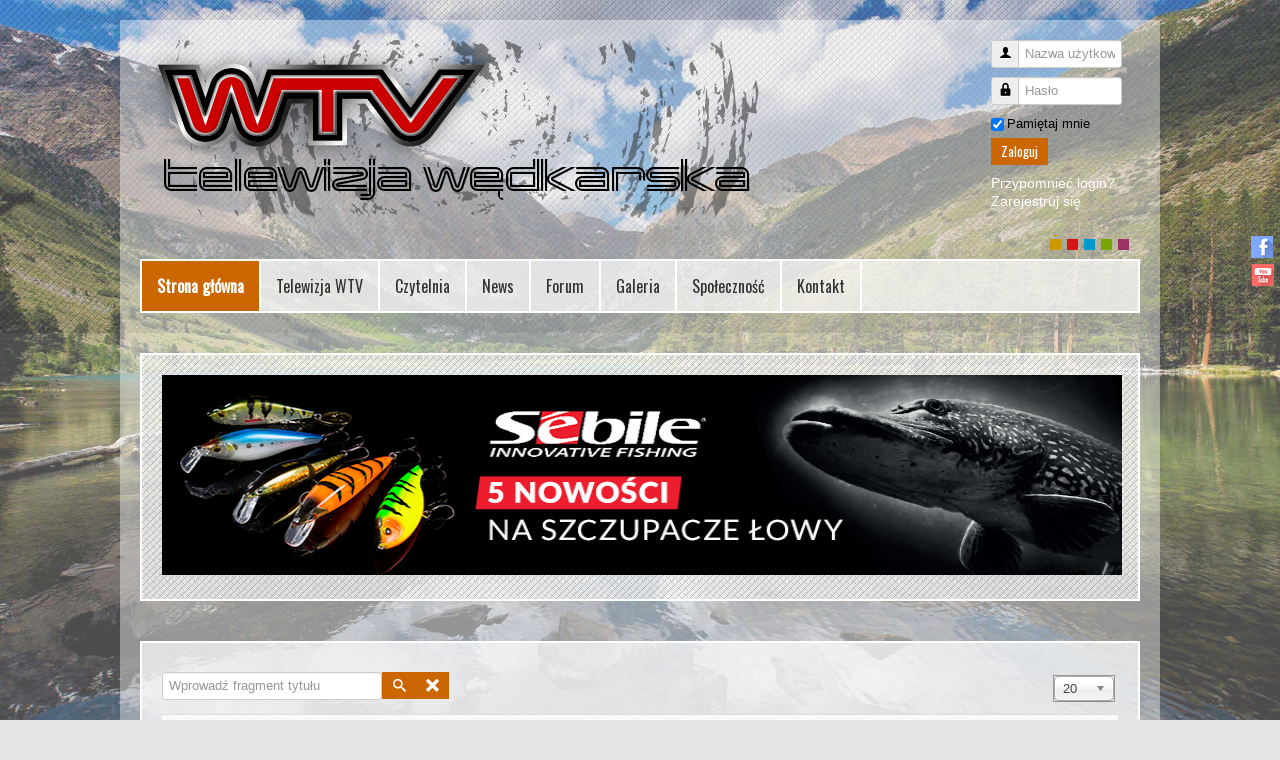

--- FILE ---
content_type: text/html; charset=utf-8
request_url: https://wedkarstwotv.pl/component/tags/tag/ukleja
body_size: 8017
content:





 



<!DOCTYPE html>
<html xmlns="http://www.w3.org/1999/xhtml" xml:lang="pl-pl" lang="pl-pl" dir="ltr">
<head>
<meta charset="utf-8">  
<meta name="viewport" content="width=device-width, initial-scale=1.0" />
<base href="https://wedkarstwotv.pl/component/tags/tag/ukleja" />
	<meta http-equiv="content-type" content="text/html; charset=utf-8" />
	<meta name="keywords" content="wędkarstwo, kalendarz brań, spining, flyfishing, darmowe filmy, darmowe filmy online, na ryby, sklep online, ryby, lets fish, vod, spinning, catch and release, złów i wypuść, telewizja wędkarska, filmy wędkarskie, filmiki wędkarskie, wędkarstwo, wedkarstwo, wędkarstwo spinningowe, wędkarstwo spławikowe, wędkarstwo muchowe, wędkarstwo morskie, wędkarstwo karpiowe, wędkarstwo gruntowe, wymiary ochronne, Rekordowa ryba, Limity połowu ryb, Okresy ochronne ryb, łowisko, łowiska, jezioro, rzeka, muszkarstwo, ryby drapieżne, ryby łososiowate, ryby spokojnego żeru, kłusownik, kłusownictwo, Społeczna Straż Rybacka, jak złowić, PSR, wzdręga, jelec, krąp, lipień, lin, certa, sieja, kleń, świnka, brzana, sum, dorsz, ryba spokojnego żeru, sandacz, leszcz, boleń, węgorz, pstrąg, amur, karaś, karp, okoń, troć, ryby, belona, płoć, jaź, miętus, głowacica, łosoś, ukleja, jesiotr, tołpyga, sielawa, Boczny trok, " />
	<meta name="description" content="WTV zrzesza ludzi których pasją jest wędkarstwo. Tutaj znajdziesz telewizję, forum a także wiele filmów i artykułów na temat łowienia ryb." />
	<meta name="generator" content="Joomla! - Open Source Content Management" />
	<title>ukleja</title>
	<link href="/component/tags/tag/ukleja?format=feed&amp;type=rss" rel="alternate" type="application/rss+xml" title="RSS 2.0" />
	<link href="/component/tags/tag/ukleja?format=feed&amp;type=atom" rel="alternate" type="application/atom+xml" title="Atom 1.0" />
	<link href="/media/jui/css/chosen.css?c670fde4c97010886d736f55c2d1855d" rel="stylesheet" type="text/css" />
	<link href="/plugins/system/jce/css/content.css?c670fde4c97010886d736f55c2d1855d" rel="stylesheet" type="text/css" />
	<link href="/plugins/system/jcemediabox/css/jcemediabox.css?1d12bb5a40100bbd1841bfc0e498ce7b" rel="stylesheet" type="text/css" />
	<link href="/plugins/system/jcemediabox/themes/squeeze/css/style.css?904d706a133c73eabd5311fc39fa401b" rel="stylesheet" type="text/css" />
	<link href="/templates/ict_yogatraining/includes/layouts/slideshow/layerslider/css/layerslider.css" rel="stylesheet" type="text/css" />
	<link href="/templates/ict_yogatraining/css/only_j3.css" rel="stylesheet" type="text/css" />
	<link href="/templates/ict_yogatraining/css/960.css" rel="stylesheet" type="text/css" />
	<link href="/templates/ict_yogatraining/css/bootstrap-responsive.css" rel="stylesheet" type="text/css" />
	<link href="/templates/ict_yogatraining/css/k2.css" rel="stylesheet" type="text/css" />
	<link href="/templates/ict_yogatraining/css/hor_nav.css" rel="stylesheet" type="text/css" />
	<link href="/templates/ict_yogatraining/css/extensions.css" rel="stylesheet" type="text/css" />
	<link href="/templates/ict_yogatraining/css/typography.css" rel="stylesheet" type="text/css" />
	<link href="/templates/ict_yogatraining/css/responsive_v1.css" rel="stylesheet" type="text/css" />
	<link href="/templates/ict_yogatraining/css/template_v1.css" rel="stylesheet" type="text/css" />
	<link href="/templates/ict_yogatraining/css/template_v2.css" rel="stylesheet" type="text/css" />
	<link href="/templates/ict_yogatraining/css/xml.css" rel="stylesheet" type="text/css" />
	<link href="/templates/ict_yogatraining/css/zmiany.css" rel="stylesheet" type="text/css" />
	<link href="https://wedkarstwotv.pl/components/com_comprofiler/plugin/templates/default/bootstrap.css?v=b3013228d11637d2" rel="stylesheet" type="text/css" />
	<link href="https://wedkarstwotv.pl/components/com_comprofiler/plugin/templates/default/fontawesome.css?v=b3013228d11637d2" rel="stylesheet" type="text/css" />
	<link href="https://wedkarstwotv.pl/components/com_comprofiler/plugin/templates/default/template.css?v=b3013228d11637d2" rel="stylesheet" type="text/css" />
	<style type="text/css">
.row-fluid 															{max-width:1000px}.wrap_inner 															{max-width:1000px}.holder															    {max-width:1000px}.btn, .btn .btn-mini, .pl-inner .btn A, .slideshow .btn A, .btn:hover, .btn .btn-mini:hover, .pl-inner .btn A:hover, .slideshow .btn A:hover											    {background-color:!important}.crate_mainbody .dcm_h3 H3,.crate_mainbody H1 A, .crate_mainbody H2 A, .crate_mainbody H3 A, .crate_mainbody H4 A, .crate_mainbody H5 A, .crate_mainbody					H6 A, .crate_mainbody H1, .crate_mainbody H2, .crate_mainbody H3, .crate_mainbody H4, .crate_mainbody H5, .crate_mainbody H6, .crate H3, .plustab-title, .crate_notitle H3, .plusl-content-block H3,																				.plus-accordion-basic > .plus-toggler, #layerslider H1
																												{text-transform:none}#hor_nav LI A                        						{text-transform:none}.crate_mainbody .dcm_h3 H3,.crate_mainbody H1 A, .crate_mainbody H2 A, .crate_mainbody H3 A, .crate_mainbody H4 A, .crate_mainbody H5 A, .crate_mainbody					H6 A, .crate_mainbody H1, .crate_mainbody H2, .crate_mainbody H3, .crate_mainbody H4, .crate_mainbody H5, .crate_mainbody H6, .accordion-heading, .nav-tabs, .crate H3, .plustab-title, .plus-accordion-basic > .plus-toggler 
																					   {font-weight:normal}#hor_nav LI A                           						{font-size:16px}.crate_mainbody .dcm_h3 H3,.crate_mainbody H1 A, .crate_mainbody H2 A, .crate_mainbody H3 A, .crate_mainbody H4 A, .crate_mainbody H5 A, .crate_mainbody					H6 A, .crate_mainbody H1, .crate_mainbody H2, .crate_mainbody H3, .crate_mainbody H4, .crate_mainbody H5, .crate_mainbody H6												{font-size:17px}.footer, .footer H3			{color:#000000}BODY				{background-color:rgba(0,0,0,0.1)}.wrap_inner	{background-color:rgba(255,255,255,0.4)}
#hor_nav #current A, 
#hor_nav .menu UL, 
#hor_nav .menu > LI > A:hover, 
#hor_nav .menu UL LI > A:hover, 
#hor_nav .menu UL LI > .active > A, 
#hor_nav UL LI.active > A, 
#hor_nav A:hover, 
#hor_nav A:focus, 
#subMenusContainer A:focus, 
#subMenusContainer A:hover, 
#hor_nav A.mainMenuParentBtnFocused, 
#subMenusContainer A.subMenuParentBtnFocused, 
#hor_nav LI A:hover, 
#hor_nav LI A:focus, 
#hor_nav OL, 
#hor_nav UL, 
#subMenusContainer UL, 
#subMenusContainer OL,
#subMenusContainer A, #hor_nav LI LI A
			{background-color:#cc6600}#hor_nav, #hor_nav SELECT, #breadcrumbs				{background-color:rgba(255,255,255,0.7)}.head				{background-color:rgba(0,0,0,0.1)}.side_bar .crate		{background-color:rgba(255,255,255,0.7)}.crate_mainbody		{background-color:rgba(255,255,255,0.7)}#top .crate			{background-color:rgba(255,255,255,0.7)}#shifting .crate		{background-color:rgba(255,255,255,0.7)}#bottom .crate, .view-tenth .mask		{background-color:rgba(255,255,255,0.7)}.foot		{background-color:rgba(0,0,0,0.1)}#slidepanel, .overlay	{background-color:rgba(255,255,255,0.6)}.slideshow		        {background-color:rgba(255,255,255,0.8)}BODY				{background-image:url(https://wedkarstwotv.pl/images/banners/Tlo/jezioro_tlo2.jpg)}#hor_nav .menu A, #hor_nav SELECT					{line-height:30px}#shifting .crate			{min-height:760px}#layerslider				{max-height:425px}BODY									{font-family:Tahoma, Geneva, sans-serif}@media (max-width: 767px)				{#layerslider H1, #slideshow .crate	{display: none}}.crate IMG:hover, .crate_mainbody IMG:hover {-webkit-transform: scale(1.1); transform: scale(1.1); -webkit-transition: all 0.7s ease; transition: all 0.7s ease;}.crate IMG, .crate_mainbody IMG {-webkit-transform: scale(1); transform: scale(1);}.largeredbtn	    {background-color: }
.video_bg {
position:relative !important;
z-index: 0 !important;
background-color: !important;
background-size: auto !important;
background-attachment: fixed !important;
background-position:  !important;
background-repeat: no-repeat !important;
}

	</style>
	<script type="application/json" class="joomla-script-options new">{"csrf.token":"b38dd9020e888a525932d74f1f8c68be","system.paths":{"root":"","base":""},"system.keepalive":{"interval":540000,"uri":"\/component\/ajax\/?format=json"}}</script>
	<script src="/media/system/js/core.js?c670fde4c97010886d736f55c2d1855d" type="text/javascript"></script>
	<script src="/media/jui/js/jquery.min.js?c670fde4c97010886d736f55c2d1855d" type="text/javascript"></script>
	<script src="/media/jui/js/jquery-noconflict.js?c670fde4c97010886d736f55c2d1855d" type="text/javascript"></script>
	<script src="/media/jui/js/jquery-migrate.min.js?c670fde4c97010886d736f55c2d1855d" type="text/javascript"></script>
	<script src="/media/jui/js/chosen.jquery.min.js?c670fde4c97010886d736f55c2d1855d" type="text/javascript"></script>
	<script src="/plugins/system/jcemediabox/js/jcemediabox.js?0c56fee23edfcb9fbdfe257623c5280e" type="text/javascript"></script>
	<script src="/media/system/js/mootools-core.js?c670fde4c97010886d736f55c2d1855d" type="text/javascript"></script>
	<script src="/media/system/js/mootools-more.js?c670fde4c97010886d736f55c2d1855d" type="text/javascript"></script>
	<script src="/media/jui/js/bootstrap.min.js?c670fde4c97010886d736f55c2d1855d" type="text/javascript"></script>
	<script src="/templates/ict_yogatraining/js/jquery_no_conflict.js" type="text/javascript"></script>
	<script src="/templates/ict_yogatraining/js/js_color_tool.js" type="text/javascript"></script>
	<script src="/templates/ict_yogatraining/includes/layouts/slideshow/layerslider/js/greensock.js" type="text/javascript"></script>
	<script src="/templates/ict_yogatraining/includes/layouts/slideshow/layerslider/js/layerslider.transitions.js" type="text/javascript"></script>
	<script src="/templates/ict_yogatraining/includes/layouts/slideshow/layerslider/js/layerslider.kreaturamedia.jquery.js" type="text/javascript"></script>
	<!--[if lt IE 9]><script src="/media/system/js/polyfill.event.js?c670fde4c97010886d736f55c2d1855d" type="text/javascript"></script><![endif]-->
	<script src="/media/system/js/keepalive.js?c670fde4c97010886d736f55c2d1855d" type="text/javascript"></script>
	<script type="text/javascript">

	jQuery(function ($) {
		initChosen();
		$("body").on("subform-row-add", initChosen);

		function initChosen(event, container)
		{
			container = container || document;
			$(container).find("select").chosen({"disable_search_threshold":10,"search_contains":true,"allow_single_deselect":true,"placeholder_text_multiple":"Wpisz lub wybierz opcj\u0119.","placeholder_text_single":"Wybierz jak\u0105\u015b opcj\u0119","no_results_text":"Nie ma pasuj\u0105cych wynik\u00f3w"});
		}
	});
	
		var resetFilter = function() {
		document.getElementById('filter-search').value = '';
	}
JCEMediaBox.init({popup:{width:"",height:"",legacy:0,lightbox:0,shadowbox:0,resize:1,icons:1,overlay:1,overlayopacity:0.8,overlaycolor:"#000000",fadespeed:500,scalespeed:500,hideobjects:0,scrolling:"fixed",close:2,labels:{'close':'Zamknij','next':'Następne','previous':'Poprzednie','cancel':'Anuluj','numbers':'{$current} z {$total}'},cookie_expiry:"",google_viewer:0},tooltip:{className:"tooltip",opacity:0.8,speed:150,position:"br",offsets:{x: 16, y: 16}},base:"/",imgpath:"plugins/system/jcemediabox/img",theme:"squeeze",themecustom:"",themepath:"plugins/system/jcemediabox/themes",mediafallback:0,mediaselector:"audio,video"});
	</script>


<!-- INCLUDE RSP MENU AND CSS/CSS3 -->

<script type="text/javascript">
// DOM READY
jQuery(document).ready(function() { 
// CREATE THE DROPDOWN BASE
jQuery("<select />").appendTo("#hor_nav");
// CREATE DEFAULT OPTION "SELECT A PAGE..."
jQuery("<option />", {
"selected": "selected",
"value"   : "",
text: "Select a page",
}).appendTo("#hor_nav select");
// POPULATE DROPDOWN WITH MENU ITEMS
jQuery("#hor_nav a").each(function() {
var el = jQuery(this);
jQuery("<option />", {
"value"   : el.attr("href"),
"text"    : el.text()
}).appendTo("#hor_nav select");
});
// MAKE DROPDOWN WORK
jQuery("#hor_nav select").change(function() {
window.location = jQuery(this).find("option:selected").val();
});

});
</script>




<link href='//fonts.googleapis.com/css?family=Oswald' rel='stylesheet' type='text/css' />
<style type="text/css">
.view H3, .crate H3, .crate_notitle H3, .crate_mainbody H1, .crate_mainbody H2, .crate_mainbody H3, .crate_mainbody H4, .crate_mainbody H5, .crate_mainbody H6,.breadcrumb,
#slide_panel_button #trigger-overlay, .nivo-caption, .nivo-caption P, #hor_nav, .plustab-title, .plus-accordion-basic > .plus-toggler, .plusl-content-block H3, #plusl .plusl-panel > SPAN, #login_register_module fieldset label, #plus-logout-panel, .btn-mini, .btn, #newsletter_button .button, .largeredbtn, #layerslider H1, #slideshow .crate, #slideshow .dcm_content, #subMenusContainer A
{
font-family: 'Oswald', sans-serif;
}
</style>


  

<script type="text/javascript" src="/templates/ict_yogatraining/js/menumatic.js" charset="utf-8"></script>
<script type="text/javascript"> 
window.addEvent('domready', function() { 
var myMenu = new MenuMatic({

//subMenusContainerId: "subMenusContainer",	//id of the container div that will be generated to hold the submenus 
stretchMainMenu: false,						//stretch main menu btn widths to fit within the width {set in the css} of the parent UL or OL
matchWidthMode: true,						//initial submenus match their parent button's width
center: false,								// will attempt to center main nav element

id: "moomenu",							    //the id of the main menu (ul or ol) 
subMenusContainerId: "subMenusContainer",   //id of the container div that will be generated to hold the submenus 

effect: "slide & fade",							// 'slide', 'fade', 'slide & fade', or  null
duration: 600,								//duration of the effect in milliseconds
hideDelay: 1000,							//in milliseconds, how long you have after moving your mouse off of the submenus before they dissapear
opacity: 95,								// opacity  submenus 10 to .... 100
orientation: "horizontal"					//horizontal or vertical

});
}); 

</script>
<link rel="icon" type="image" href="/images/banners/WTV_favicon.png" />




<script>
  (function(i,s,o,g,r,a,m){i['GoogleAnalyticsObject']=r;i[r]=i[r]||function(){
  (i[r].q=i[r].q||[]).push(arguments)},i[r].l=1*new Date();a=s.createElement(o),
  m=s.getElementsByTagName(o)[0];a.async=1;a.src=g;m.parentNode.insertBefore(a,m)
  })(window,document,'script','//www.google-analytics.com/analytics.js','ga');

  ga('create', 'UA-65776114-3', 'wedkarstwotv.pl');
  ga('send', 'pageview');

</script>
<!-- Universal Google Analytics Plugin by PB Web Development -->


</head>
                                                                  <!-- 2 -->


<body>

<!-- VIDEO BG -->
<div class="video_bg">
<div id="video_bg">

<div class="wrap_all">
<!-- <div class="holder"> -->

<!-- HEADER -->
<header role="banner">
<div class="head">
<div class="wrap_inner"> 

<section>
<div id="search_login_panel">
<div class="row-fluid">

<div class="span10"><a id="logo" href="/">
<img src="https://wedkarstwotv.pl/images/banners/WTV_logo_670x180px.png" alt="Portal i Telewizja Wędkarska" /></a></div>


<div class="span2"><form action="https://wedkarstwotv.pl/cb-login" method="post" id="login-form" class="form-inline cbLoginForm">
	<input type="hidden" name="option" value="com_comprofiler" />
	<input type="hidden" name="view" value="login" />
	<input type="hidden" name="op2" value="login" />
	<input type="hidden" name="return" value="B:aHR0cHM6Ly93ZWRrYXJzdHdvdHYucGwvY29tcG9uZW50L3RhZ3MvdGFnL3VrbGVqYQ==" />
	<input type="hidden" name="message" value="1" />
	<input type="hidden" name="loginfrom" value="loginmodule" />
	<input type="hidden" name="cbsecuritym3" value="cbm_15ed9765_7ef21e12_7c71e300072e8580f784e21b04c14b7d" />
						<div class="userdata">
			<div id="form-login-username" class="control-group">
				<div class="controls">
																									<div class="input-prepend">
								<span class="add-on">
									<span class="icon-user hasTooltip cbModuleUsernameIcon" title="Nazwa użytkownika lub e-mail"></span>
								</span>
								<input id="modlgn-username" type="text" name="username" class="input-small" size="10" placeholder="Nazwa użytkownika lub e-mail" />
							</div>
															</div>
			</div>
			<div id="form-login-password" class="control-group">
				<div class="controls">
																									<div class="input-prepend">
								<span class="add-on">
									<span class="icon-lock hasTooltip cbModulePasswordIcon" title="Hasło"></span>
								</span>
								<input id="modlgn-passwd" type="password" name="passwd" class="input-small" size="14" placeholder="Hasło"  />
							</div>
															</div>
			</div>
										<div id="form-login-remember" class="control-group checkbox">
					<label for="modlgn-remember" class="control-label">Pamiętaj mnie</label>
					<input id="modlgn-remember" type="checkbox" name="remember" class="inputbox" value="yes" checked="checked" />
				</div>
									<div id="form-login-submit" class="control-group">
				<div class="controls">
					<button type="submit" name="Submit" class="btn btn-primary login-button" style="color: black; font-weight: normal; box-shadow: none; text-shadow: none; background: none; border: 0; padding: 0;">
																			Zaloguj											</button>
				</div>
			</div>
					</div>
				<ul id="form-login-links" class="unstyled">
							<li id="form-login-forgot">
					<a href="https://wedkarstwotv.pl/cb-forgot-login">
																			Przypomnieć login?											</a>
				</li>
										<li id="form-login-register">
					<a href="https://wedkarstwotv.pl/cb-registration">
																			Zarejestruj się											</a>
				</li>
					</ul>
				</form>
</div>


<div class="clear"></div>


<div id="color-toolbar-outer">
<div id="color-toolbar">
<ul class="color-toolbar-color">
<li>
<img style="cursor: pointer;" src="/templates/ict_yogatraining/images/color_tool/default-active.png"
title="default"
alt="default"
id="ict-tool-default"
onclick="loadCssStyle('default');return false;" />
</li>
<li>
<img style="cursor: pointer;" src="/templates/ict_yogatraining/images/color_tool/style1.png"
title="style1"
alt="style1"
id="ict-tool-style1"
onclick="loadCssStyle('style1');return false;" />
</li>
<li>
<img style="cursor: pointer;" src="/templates/ict_yogatraining/images/color_tool/style2.png"
title="style2"
alt="style2"
id="ict-tool-style2"
onclick="loadCssStyle('style2');return false;" />
</li>
<li>
<img style="cursor: pointer;" src="/templates/ict_yogatraining/images/color_tool/style3.png"
title="style3"
alt="style3"
id="ict-tool-style3"
onclick="loadCssStyle('style3');return false;" />
</li>
<li>
<img style="cursor: pointer;" src="/templates/ict_yogatraining/images/color_tool/style4.png"
title="style4"
alt="style4"
id="ict-tool-style4"
onclick="loadCssStyle('style4');return false;" />
</li>
</ul>
</div>
</div>
<div class="clear"></div> 




</div>
</div>
</section>
<nav role="navigation">
<div id="hor_nav">
<div> 
<ul class="menu" id="moomenu">
<li class="item-61 current active first"><a href="/" >Strona główna</a></li><li class="item-310 first"><a href="/telewizja-wtv" >Telewizja WTV</a></li><li class="item-311 first"><a href="/czytelnia" >Czytelnia</a></li><li class="item-312 first"><a href="/news" >News</a></li><li class="item-272 first"><a href="/forum" >Forum</a></li><li class="item-313 first"><a href="/galeria" >Galeria</a></li><li class="item-30 first"><a href="/spolecznosc" >Społeczność</a></li><li class="item-338 first last"><a href="/kontakt" >Kontakt</a></li></ul>
</div><!-- <div class="search_nav"></div> -->
<div class="clear"></div>
</div>
</nav>
</div>
</div>
</header>
<!-- //HEADER -->



<!-- MAIN -->
<main role="main">
<div class="main">

<div class="top">
<div class="wrap_inner">

								<!-- II --> 


<section>
<div id="top">
<div class="row-fluid">

<div class="span12"><div class="crate moduletable">
<div class="bannergroup">

	<div class="banneritem">
																																																		<img
						src="https://wedkarstwotv.pl/images/banners/Berkley/sebile_1.png"
						alt="Sebile 1"
						 width="960"						 height="200"					/>
											<div class="clr"></div>
	</div>

</div>
<div class="clear"></div>
</div>
</div>
<div class="clear"></div>
</div>
</div>
</section>

								 <!-- 3 --></div>
</div>

<div class="content_main">
<div class="wrap_inner">

																										<!-- II --> 


 


<section>
<div id="content">
<div class="row-fluid">


<div class="span12">

										        <div><div class="crate_mainbody"><div id="system-message-container">
	</div>
<div class="tag-category">
												<form action="https://wedkarstwotv.pl/component/tags/tag/ukleja" method="post" name="adminForm" id="adminForm" class="form-inline">
			<fieldset class="filters btn-toolbar">
							<div class="btn-group">
					<label class="filter-search-lbl element-invisible" for="filter-search">
						Wprowadź fragment tytułu&#160;					</label>
					<input type="text" name="filter-search" id="filter-search" value="" class="inputbox" onchange="document.adminForm.submit();" title="Wstaw cały bądź część tytułu, aby wyszukiwać." placeholder="Wprowadź fragment tytułu" />
					<button type="button" name="filter-search-button" title="Szukaj" onclick="document.adminForm.submit();" class="btn">
						<span class="icon-search"></span>
					</button>
					<button type="reset" name="filter-clear-button" title="Wyczyść" class="btn" onclick="resetFilter(); document.adminForm.submit();">
						<span class="icon-remove"></span>
					</button>
				</div>
										<div class="btn-group pull-right">
					<label for="limit" class="element-invisible">
						Pokaż #					</label>
					<select id="limit" name="limit" class="inputbox input-mini" size="1" onchange="this.form.submit()">
	<option value="5">5</option>
	<option value="10">10</option>
	<option value="15">15</option>
	<option value="20" selected="selected">20</option>
	<option value="25">25</option>
	<option value="30">30</option>
	<option value="50">50</option>
	<option value="100">100</option>
	<option value="0">Wszystkie</option>
</select>
				</div>
						<input type="hidden" name="filter_order" value="" />
			<input type="hidden" name="filter_order_Dir" value="" />
			<input type="hidden" name="limitstart" value="" />
			<input type="hidden" name="task" value="" />
			<div class="clearfix"></div>
		</fieldset>
				<ul class="category list-striped">
												<li class="cat-list-row0 clearfix">
													<h3>
						<a href="/czytelnia/760-zawodowe-uklejki">
							Zawodowe uklejki						</a>
					</h3>
																												</li>
					</ul>
	</form>
	</div>
</div></div></div>


<div class="clear"></div>
</div>
</div>
</section>




																																			<!-- III --></div>
</div>

<div class="shifting">
<div class="wrap_inner">

								<!-- II --> 



								 <!-- 3 --></div>
</div>

<div class="bottom">
<div class="wrap_inner">

								<!-- II --> 



								 <!-- 3 --></div>
</div>

</div>
</main>
<!-- //MAIN -->

<!-- FOOTER -->
<footer role="contentinfo">
<div class="foot">
<div class="wrap_inner">

								<!-- II --> 


<section>
<div id="footer">
<div class="row-fluid">


<div class="footer">
<div id="toTop"></div>
<div id="footer-copyright">WTV zrzesza ludzi których pasją jest wędkarstwo. Znajdziesz tu
wędkarską telewizję, sklep z wędkarskim rękodziełem, forum wędkarskie a także wiele artykułów na temat łowienia ryb.<div class="tagspopular tagscloud">
		<span class="tag">
			<a class="tag-name" style="font-size: 1.3809523809524em" href="/component/tags/tag/splawik">
				spławik</a>
					</span>
			<span class="tag">
			<a class="tag-name" style="font-size: 1.4285714285714em" href="/component/tags/tag/podlodowe">
				podlodowe,</a>
					</span>
			<span class="tag">
			<a class="tag-name" style="font-size: 1.1428571428571em" href="/component/tags/tag/karas">
				karaś</a>
					</span>
			<span class="tag">
			<a class="tag-name" style="font-size: 1.7142857142857em" href="/component/tags/tag/bolen">
				Boleń,</a>
					</span>
			<span class="tag">
			<a class="tag-name" style="font-size: 1.4285714285714em" href="/component/tags/tag/bialoryb">
				białoryb,</a>
					</span>
			<span class="tag">
			<a class="tag-name" style="font-size: 1.4761904761905em" href="/component/tags/tag/karp">
				karp,</a>
					</span>
			<span class="tag">
			<a class="tag-name" style="font-size: 2.0952380952381em" href="/component/tags/tag/grunt">
				grunt,</a>
					</span>
			<span class="tag">
			<a class="tag-name" style="font-size: 3em" href="/component/tags/tag/lowiska">
				łowiska,</a>
					</span>
			<span class="tag">
			<a class="tag-name" style="font-size: 2.952380952381em" href="/component/tags/tag/szczupak">
				szczupak,</a>
					</span>
			<span class="tag">
			<a class="tag-name" style="font-size: 1.2380952380952em" href="/component/tags/tag/klen">
				kleń,</a>
					</span>
			<span class="tag">
			<a class="tag-name" style="font-size: 1.0952380952381em" href="/component/tags/tag/wzdrega">
				wzdręga</a>
					</span>
			<span class="tag">
			<a class="tag-name" style="font-size: 2.0952380952381em" href="/component/tags/tag/okon">
				okoń,</a>
					</span>
			<span class="tag">
			<a class="tag-name" style="font-size: 1.3333333333333em" href="/component/tags/tag/brzana">
				brzana,</a>
					</span>
			<span class="tag">
			<a class="tag-name" style="font-size: 2.3333333333333em" href="/component/tags/tag/prawo">
				Prawo</a>
					</span>
			<span class="tag">
			<a class="tag-name" style="font-size: 1.047619047619em" href="/component/tags/tag/wegorz">
				węgorz</a>
					</span>
			<span class="tag">
			<a class="tag-name" style="font-size: 1.1904761904762em" href="/component/tags/tag/lin">
				Lin,</a>
					</span>
			<span class="tag">
			<a class="tag-name" style="font-size: 1.7142857142857em" href="/component/tags/tag/karpiarstwo">
				Karpiarstwo</a>
					</span>
			<span class="tag">
			<a class="tag-name" style="font-size: 1.7619047619048em" href="/component/tags/tag/pstrag">
				Pstrąg</a>
					</span>
			<span class="tag">
			<a class="tag-name" style="font-size: 1em" href="/component/tags/tag/jelec">
				jelec</a>
					</span>
			<span class="tag">
			<a class="tag-name" style="font-size: 1.1904761904762em" href="/component/tags/tag/dorsz">
				Dorsz</a>
					</span>
	</div>
</div>

</div>

<div class="clear"></div>
</div>
</div>
</section>

								 <!-- 3 --></div>
</div>
</footer>
<!-- //FOOTER -->

</div>
</div>

<script type="text/javascript">
(function($){
var images = [
"https://wedkarstwotv.pl/",];
$(".video_bg").css({'background-image': 'url(' + images[Math.floor(Math.random() * images.length)] + ')'});
})(jQuery);
</script></div>
<!-- </div> -->
<!-- //VIDEO BG -->


<!-- ANALYTICS -->
<script type="text/javascript">

  var _gaq = _gaq || [];
  _gaq.push(['_setAccount', '17254489 ']);
  _gaq.push(['_trackPageview']);

  (function() {
    var ga = document.createElement('script'); ga.type = 'text/javascript'; ga.async = true;
    ga.src = ('https:' == document.location.protocol ? 'https://ssl' : 'http://www') + '.google-analytics.com/ga.js';
    var s = document.getElementsByTagName('script')[0]; s.parentNode.insertBefore(ga, s);
  })();

</script>
<!-- //ANALYTICS -->




 
  
	<script type="text/javascript">
( function(backtop) {
backtop(window).scroll(function() {
if(jQuery(this).scrollTop() != 0) {
backtop('#toTop').fadeIn();	
} else {
backtop('#toTop').fadeOut();
}
});
backtop('#toTop').click(function() {
backtop('body,html').animate({scrollTop:0},800);
});

} ) ( jQuery );
</script>

<div id="social_bm_outer">
<ul id="social_bm_nav">

<li class="item_facebook"><a href="https://www.facebook.com/PortalWTV" title="Facebook" target="_blank"></a></li>




<li class="item_blogger"><a href="https://www.youtube.com/user/WedkarstwoTVpl" title="Youtube" target="_blank"></a></li>



</ul>
<div class="clearfix"></div></body>
</html>
                                                                 <!-- 3 -->

                                                                 <!-- dm_newsflash -->



<!-- scroll -->


--- FILE ---
content_type: text/css
request_url: https://wedkarstwotv.pl/templates/ict_yogatraining/css/template_v2.css
body_size: 544
content:
@media (min-width: 290px)
{
	#top, #content, #shifting, #bottom, #breadcrumbs, #footer
	{
		padding-left: 0;
		padding-right: 0;
	}
	.head, .main, #foot
	{
		padding-left: 20px;
		padding-right: 20px;
	}
}
@media (max-width: 767px)
{
	/*dont change this*/
	body
	{
		padding-left: 0;
		padding-right: 0;
	}
	/*//dont change this*/
	.head_top .align_right
	{
		text-align: left !important;
	}
	.plusl-panel
	{
		float: left !important;
	}
	.module_newsletter .inputbox
	{
		width: 80%;
	}
	#slideshow .crate
	{
		font-size: 10px;
	}
	#hor_nav ul
	{
		display: none;
	}
}
@media (max-width: 830px)
{
	.search_nav
	{
		display: none;
	}
}
/*can be disabled for when no .holder*/
@media (min-width: 290px) and (max-width: 2480px)
{
	body
	{
		/*padding-left: 20px;*/
		/*padding-right: 20px;*/
	}
}
/*// can be disabled for when no .holder*/
@media (max-width: 467px)
{
	.search
	{
		display: none;
	}
}
/*GENERAL CONTAINERS*/
.page-header
{
	border-bottom: 0;
}
.wrap_inner
{
	margin-right: auto;
	margin-left: auto;
	padding-left: 20px;
	padding-right: 20px;
}
.head
{
	padding-top: 20px;
}
.head .wrap_inner
{
	padding-bottom: 20px;
	padding-top: 10px;
}
.main
{
}
.main .wrap_inner
{
}
.foot
{
	padding-bottom: 20px;
}
.foot .wrap_inner
{
	padding-bottom: 20px;
}
#footer
{
	padding: 20px 0;
}
/*CONTAINERS*/
#search_login_panel
{
	padding: 10px 0;
}
#header_banner
{
}
#hor_nav
{
}
#hor_nav .wrap_inner
{
	background-color: transparent;
}
.slideshow
{
}
#slideshow
{
	padding-top: 20px;
	padding-bottom: 20px;
}
#content #slideshow
{
	margin-bottom: 20px;
	padding: 0;
	margin-top: 0;
}
.top
{
}
#top
{
	padding-top: 20px;
}
.top .wrap_inner
{
}
.content_main
{
}
.content_main .wrap_inner
{
	padding-top: 20px;
}
#content
{
	margin-top: 0;
}
.shifting
{
}
#shifting
{
}
.shifting .wrap_inner
{
}
.shifting .crate
{
	margin-bottom: 0;
	padding-bottom: 20px;
}
.bottom
{
}
#bottom
{
	padding-top: 20px;
}
.bottom .wrap_inner
{
}
#bottom .crate
{
}
#breadcrumbs
{
	padding-left: 0;
	padding-right: 10px;
	padding-top: 10px;
	margin-bottom: 20px;
}
#breadcrumbs .wrap_inner
{
}
.breadcrumb
{
	background-color: transparent;
}
/*SLIDEPANEL*/
#slidepanel
{
	padding-top: 20px;
	padding-bottom: 20px;
}
#slidepanel .row-fluid, #slidepanel .container_12
{
	background-color: transparent !important;
	background-image: none !important;
}
#slidepanel .crate
{
	text-align: left;
}


--- FILE ---
content_type: text/css
request_url: https://wedkarstwotv.pl/templates/ict_yogatraining/css/zmiany.css
body_size: -148
content:
.blog IMG{
	width: 450px;
	height: 240px;
}

--- FILE ---
content_type: text/plain
request_url: https://www.google-analytics.com/j/collect?v=1&_v=j102&a=872005647&t=pageview&_s=1&dl=https%3A%2F%2Fwedkarstwotv.pl%2Fcomponent%2Ftags%2Ftag%2Fukleja&ul=en-us%40posix&dt=ukleja&sr=1280x720&vp=1280x720&_u=IEBAAAABAAAAACAAI~&jid=50202991&gjid=1718643374&cid=980441497.1768455363&tid=UA-65776114-3&_gid=240940748.1768455363&_r=1&_slc=1&z=235610434
body_size: -450
content:
2,cG-YGZ6XC7T31